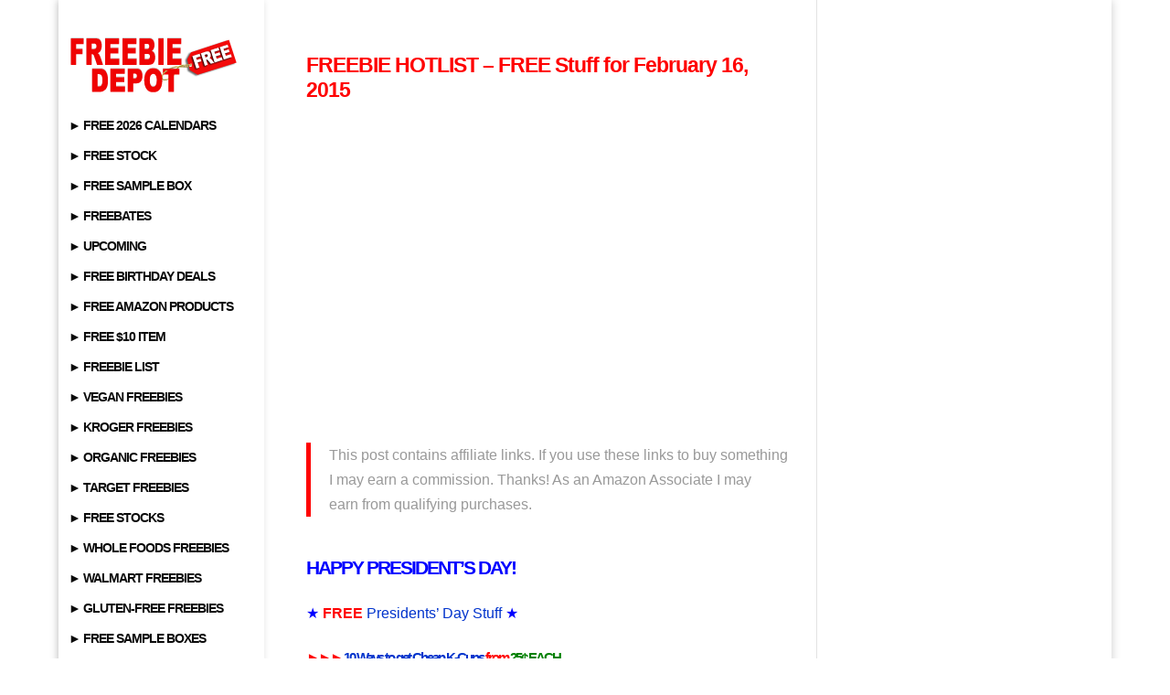

--- FILE ---
content_type: text/html; charset=utf-8
request_url: https://www.google.com/recaptcha/api2/aframe
body_size: 266
content:
<!DOCTYPE HTML><html><head><meta http-equiv="content-type" content="text/html; charset=UTF-8"></head><body><script nonce="eYJBTy7Cb4Uro41vZgHQAw">/** Anti-fraud and anti-abuse applications only. See google.com/recaptcha */ try{var clients={'sodar':'https://pagead2.googlesyndication.com/pagead/sodar?'};window.addEventListener("message",function(a){try{if(a.source===window.parent){var b=JSON.parse(a.data);var c=clients[b['id']];if(c){var d=document.createElement('img');d.src=c+b['params']+'&rc='+(localStorage.getItem("rc::a")?sessionStorage.getItem("rc::b"):"");window.document.body.appendChild(d);sessionStorage.setItem("rc::e",parseInt(sessionStorage.getItem("rc::e")||0)+1);localStorage.setItem("rc::h",'1768978100811');}}}catch(b){}});window.parent.postMessage("_grecaptcha_ready", "*");}catch(b){}</script></body></html>

--- FILE ---
content_type: application/javascript; charset=utf-8
request_url: https://fundingchoicesmessages.google.com/f/AGSKWxVGWJ4pZhbZjfVMcT6JrvKZdocFGZy2y-O86JZQQ5Rg82Z2yDlFMuvFuCk4TNcWzDBP7AmiXY_ciEYBBjPhXvtvBkdfCAE9FnyuoDfS7ditUhVUSO781gF6Lz8ht_v9KoZc27qdeEYB7ZwlIvYMxVmeAGTcSEOuXJDFTwoq6eG852vU7eFt3uBWzZoL/_/ad.min..ad1.nspace/adlog.php?/adsadclient31._680x93_
body_size: -1293
content:
window['458c9fd5-397e-450d-876a-41342685a54a'] = true;